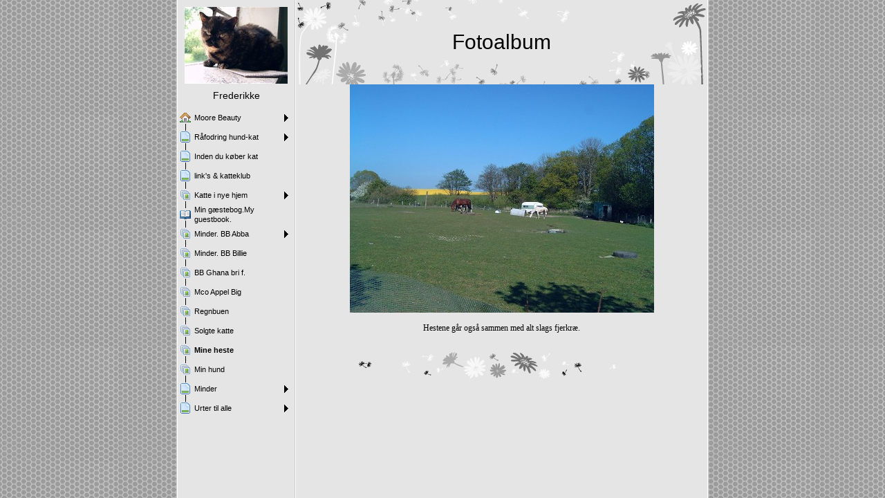

--- FILE ---
content_type: text/html
request_url: https://moore-beauty1.dk/11390199_1.html
body_size: 6984
content:

<!DOCTYPE HTML PUBLIC "-//W3C//DTD HTML 4.01 Transitional//EN" "http://www.w3.org/TR/html4/loose.dtd">
<html class="fullHeight" lang="da-DK" dir="ltr">
	<head>
		<title>Mine heste - www.moore-beauty1.dk</title>
			<meta http-equiv="content-type" content="text/html;charset=UTF-8">
		<meta http-equiv="Pragma" content="no-cache">
		<meta http-equiv="Expires" content="-1">
		<meta http-equiv="imagetoolbar" content="no">
		
        <link rel="canonical" href="http://www.moore-beauty1.dk/11390199?i=14332487">
		
		
        











<link rel="manifest" href="/manifest.json">
<link rel="yandex-tableau-widget" href="/yandex-browser-manifest.json">

		
		<meta content="123hjemmeside.dk" property="og:site_name"><meta content="images/i282882364493443655._szw440h440__1.jpg" property="og:image:url"><meta content="1280" property="og:image:width"><meta content="1280" property="og:image:height"><meta content="Mine heste - www.moore-beauty1.dk" property="og:description">
				<meta name="description" content="Mine heste - www.moore-beauty1.dk">		

		<link rel="image_src" href="images/i282882364525962123._szt5_.jpg">

		<link rel="stylesheet" type="text/css" media="all" href="css/global.css">
<link rel="stylesheet" type="text/css" media="all" href="CssForwarder.css">
<!--[if lt IE 7]>
<link rel="stylesheet" type="text/css" media="all" href="/userpages/pages/CssForwarder.css?location=root&amp;style=stdButton_ie6.css&amp;version=1.1.0" />
<![endif]-->
<link rel="stylesheet" type="text/css" media="all" href="CssForwarder_1.css">
<link rel="stylesheet" type="text/css" media="all" href="CssForwarder_2.css">
<!--[if lt IE 8]>
<link rel="stylesheet" type="text/css" media="all" href="/userpages/pages/CssForwarder.css?location=userpages&amp;style=usermenu_ie7.css&amp;version=1.1.0" />
<![endif]-->
<link rel="stylesheet" type="text/css" media="all" href="CssForwarder_4.css">
<link rel="stylesheet" type="text/css" media="print" href="css/print.css">
<link rel="stylesheet" type="text/css" media="all" href="css/jquery.fancybox-2.1.5.css">
<link rel="stylesheet" type="text/css" media="all" href="css/player.css">
<link rel="stylesheet" type="text/css" media="all" href="DynamicBackground.css">
<!--[if lt IE 7]>
<link rel="stylesheet" type="text/css" media="all" href="/css/DynamicBackground.css?v=1.0.0&amp;generate=1&amp;type=3&amp;color=c0bfbf&amp;id=18" />
<![endif]-->
<link rel="stylesheet" type="text/css" media="all" href="CssForwarder_8.css">
<link rel="stylesheet" type="text/css" media="all" href="usercss_1.css">
<link rel="stylesheet" type="text/css" media="all" href="css/photoalbum_show.css">
<link rel="stylesheet" type="text/css" media="all" href="CssForwarder_11.css">

		<script type="text/javascript" src="js/jquery-1.6.1.min.js"></script>
<script type="text/javascript" src="js/jquery-migrate-1.2.1.min.js"></script>
<script type="text/javascript" src="js/simplesite.util.browserdetect.js"></script>
<script type="text/javascript" src="js/simplesite.util.email.js"></script>
<script type="text/javascript" src="js/public-1.4.0.js"></script>
<!--[if lt IE 7]>
<script type="text/javascript" src="/css/unitpngfix-1.0.2.jsx"></script>
<![endif]-->
<script type="text/javascript" src="js/userpages_showpage.js"></script>
<script type="text/javascript" src="js/jquery.fancybox.pack-2.1.5.js"></script>
<script type="text/javascript" src="js/photoalbum_show.js"></script>
<script type="text/javascript" src="js/modernizr-custom.js"></script>
<script type="text/javascript" src="js/carouselhelper.js"></script>
<script type="text/javascript" src="js/jssor.slider.min.js"></script>
<script type="text/javascript" src="js/jquery.cycle-2.6.3.js"></script>
<script type="text/javascript" src="js/slideShow-1.0.0.js"></script>

		
	</head>
	<body bgcolor="white" topmargin="0" leftmargin="0" marginheight="0" marginwidth="0" onload="InitOnLoad()" class="fullHeight">  
	<form method="post" action="/userPages/pages/ShowPage.aspx" id="Form1" class="fullHeight">
<div class="aspNetHidden">
<input type="hidden" name="__VIEWSTATE" id="__VIEWSTATE" value="/wEPDwUKMTY2NDEzMjMwNA8WBB4LUmVxdWVzdERhdGEyqQ4AAQAAAP////[base64]///8vZWxrLmhwLlRlbXBsYXRlSW50ZXJmYWNlTGlicmFyeS5IYW5kbGluZ09wdGlvbnMBAAAAB3ZhbHVlX18AEAQAAAAAAAAAAAAAAABHstoAAP///////////////[base64]////8PZAICD2QWBmYPFQEAZAIBD2QWBGYPFQIObWVudWl0ZW1fYmxhbmsGY2xvc2VkZAIBDxUBF1ImIzIyOTtmb2RyaW5nIGh1bmQta2F0ZAIDDxYCHwYC/////w9kAgMPZBYGZg8VAQBkAgEPZBYEZg8VAg5tZW51aXRlbV9ibGFuawBkAgEPFQEXSW5kZW4gZHUgayYjMjQ4O2JlciBrYXRkAgMPFgIfBgL/////D2QCBA9kFgZmDxUBAGQCAQ9kFgRmDxUCDm1lbnVpdGVtX2JsYW5rAGQCAQ8VARpsaW5rJiMzOTtzICZhbXA7IGthdHRla2x1YmQCAw8WAh8GAv////8PZAIFD2QWBmYPFQEAZAIBD2QWBGYPFQITbWVudWl0ZW1fcGhvdG9hbGJ1bQZjbG9zZWRkAgEPFQEQS2F0dGUgaSBueWUgaGplbWQCAw8WAh8GAv////8PZAIGD2QWBmYPFQEAZAIBD2QWBGYPFQISbWVudWl0ZW1fZ3Vlc3Rib29rAGQCAQ8VARtNaW4gZ8Omc3RlYm9nLk15IGd1ZXN0Ym9vay5kAgMPFgIfBgL/////D2QCBw9kFgZmDxUBAGQCAQ9kFgRmDxUCE21lbnVpdGVtX3Bob3RvYWxidW0GY2xvc2VkZAIBDxUBEE1pbmRlci4gQkIgQWJiYSBkAgMPFgIfBgL/////D2QCCA9kFgZmDxUBAGQCAQ9kFgRmDxUCE21lbnVpdGVtX3Bob3RvYWxidW0AZAIBDxUBEiBNaW5kZXIuIEJCIEJpbGxpZWQCAw8WAh8GAv////8PZAIJD2QWBmYPFQEAZAIBD2QWBGYPFQITbWVudWl0ZW1fcGhvdG9hbGJ1bQBkAgEPFQEPQkIgR2hhbmEgYnJpIGYuZAIDDxYCHwYC/////w9kAgoPZBYGZg8VAQBkAgEPZBYEZg8VAhNtZW51aXRlbV9waG90b2FsYnVtAGQCAQ8VAQ1NY28gQXBwZWwgQmlnZAIDDxYCHwYC/////w9kAgsPZBYGZg8VAQBkAgEPZBYEZg8VAhNtZW51aXRlbV9waG90b2FsYnVtAGQCAQ8VAQhSZWduYnVlbmQCAw8WAh8GAv////8PZAIMD2QWBmYPFQEAZAIBD2QWBGYPFQITbWVudWl0ZW1fcGhvdG9hbGJ1bQBkAgEPFQEMU29sZ3RlIGthdHRlZAIDDxYCHwYC/////w9kAg0PZBYGZg8VAQkgc2VsZWN0ZWRkAgEPZBYEZg8VAhNtZW51aXRlbV9waG90b2FsYnVtAGQCAQ8VAQpNaW5lIGhlc3RlZAIDDxYCHwYC/////w9kAg4PZBYGZg8VAQBkAgEPZBYEZg8VAhNtZW51aXRlbV9waG90b2FsYnVtAGQCAQ8VAQhNaW4gaHVuZGQCAw8WAh8GAv////8PZAIPD2QWBmYPFQEAZAIBD2QWBGYPFQIObWVudWl0ZW1fYmxhbmsGY2xvc2VkZAIBDxUBBk1pbmRlcmQCAw8WAh8GAv////8PZAIQD2QWBmYPFQEObWVudV9sYXN0X2l0ZW1kAgEPZBYEZg8VAg5tZW51aXRlbV9ibGFuawZjbG9zZWRkAgEPFQEOVXJ0ZXIgdGlsIGFsbGVkAgMPFgIfBgL/////[base64]/cmVmZXJyYWxJbmZvPVYtTGlua3NQb3J0VXNlck1lbnVCdXR0b24/[base64]/[base64]">
</div>

		
		
		
		<div id="wrapper" class="wrapper fullHeight">
			<div class="centerPage fullHeight">
				<table id="centerTable" border="0" cellspacing="0" cellpadding="0" height="100%">
				<tr>
					<td class="fullHeight" valign="top">
						<table width="770" height="100%" border="0" cellspacing="0" cellpadding="0">
							<tr>
								<td id="centerTableContentCell" class="fullHeight" valign="top">
									<table id="centerTableContentTable" width="770" border="0" bgcolor="white" cellspacing="0" cellpadding="0" height="100%">
									<tr>
										<td valign="top" bgcolor="#cccccc" width="1"><img src="images/1x1pix_trans_1.gif" alt width="1" height="1" border="0"></td>
										<td valign="top" bgcolor="white" width="1"><img src="images/1x1pix_trans_1.gif" alt width="1" height="1" border="0"></td>
										
<td class="noprint" valign="top" bgcolor="e5e5e5" width="169">
<div class="menuPlace user_menu_container user_menu_lightbg">
		<div id="menutop">
		<img class="cmppicture" style="position: relative; top: 0; left: 0;" name="menu1_menupicture" id="menu1_menupicture" src="images/i282882364492802261._szw149h112_.jpg" border="0" align="top">
		
		<div class="menuTxt oneLineSpace"><span id="menu1_lbTitle">Frederikke</span></div></div>
		
	<ul>

	<li class="menu_first_item">
<div class="menuitem_frontpage"><a class="closed" href="11390184.html"><span class="text_holder"><span>Moore Beauty</span></span></a></div>
	
	</li>

	<li class>
<div class="menuitem_blank"><a class="closed" href="11390218.html"><span class="text_holder"><span>R&#229;fodring hund-kat</span></span></a></div>
	
	</li>

	<li class>
<div class="menuitem_blank"><a class href="11390210.html"><span class="text_holder"><span>Inden du k&#248;ber kat</span></span></a></div>
	
	</li>

	<li class>
<div class="menuitem_blank"><a class href="11390192.html"><span class="text_holder"><span>link&#39;s &amp; katteklub</span></span></a></div>
	
	</li>

	<li class>
<div class="menuitem_photoalbum"><a class="closed" href="11390206.html"><span class="text_holder"><span>Katte i nye hjem</span></span></a></div>
	
	</li>

	<li class>
<div class="menuitem_guestbook"><a class href="11390186.html"><span class="text_holder"><span>Min gæstebog.My guestbook.</span></span></a></div>
	
	</li>

	<li class>
<div class="menuitem_photoalbum"><a class="closed" href="11390198.html"><span class="text_holder"><span>Minder. BB Abba </span></span></a></div>
	
	</li>

	<li class>
<div class="menuitem_photoalbum"><a class href="11390197.html"><span class="text_holder"><span> Minder. BB Billie</span></span></a></div>
	
	</li>

	<li class>
<div class="menuitem_photoalbum"><a class href="11390185.html"><span class="text_holder"><span>BB Ghana bri f.</span></span></a></div>
	
	</li>

	<li class>
<div class="menuitem_photoalbum"><a class href="11390222.html"><span class="text_holder"><span>Mco Appel Big</span></span></a></div>
	
	</li>

	<li class>
<div class="menuitem_photoalbum"><a class href="11390215.html"><span class="text_holder"><span>Regnbuen</span></span></a></div>
	
	</li>

	<li class>
<div class="menuitem_photoalbum"><a class href="11390205.html"><span class="text_holder"><span>Solgte katte</span></span></a></div>
	
	</li>

	<li class=" selected">
<div class="menuitem_photoalbum"><a class href="11390199.html"><span class="text_holder"><span>Mine heste</span></span></a></div>
	
	</li>

	<li class>
<div class="menuitem_photoalbum"><a class href="11390209.html"><span class="text_holder"><span>Min hund</span></span></a></div>
	
	</li>

	<li class>
<div class="menuitem_blank"><a class="closed" href="11390191.html"><span class="text_holder"><span>Minder</span></span></a></div>
	
	</li>

	<li class="menu_last_item">
<div class="menuitem_blank"><a class="closed" href="11390213.html"><span class="text_holder"><span>Urter til alle</span></span></a></div>
	
	</li>

	</ul>

		


		
		<table>
            <tr align="left"> 
                
              <td align="left">
              
              <style> 
                    .imgbottombanner 
                    {
                        display: block;
                        height: 49px;
                        width: 149px;
                        background-image: url('images/da-DK_logo-banner-light.png');
                    }
                </style>
              </td>
            </tr>
		</table>

		

	

	

	


	</div>
</td>
					
										

<!-- <div id="_ctl0_thumbs">
	 -->

				<!-- hot part start -->
				<td valign="top" bgcolor="#cccccc" width="1"><img src="images/1x1pix_trans_4.gif" alt width="1" height="1" border="0"></td>
				<td valign="top" bgcolor="white" width="1"><img src="images/1x1pix_trans_4.gif" alt width="1" height="1" border="0"></td>


				<td valign="top" class="tmpMain user_content user_content_lightbg ">
				<!-- content start -->
						<div class="tmpMainBox">
						<div class="user_top">
							<div class="div_outer">
								<div id="_ctl0_pnlAlbumHeaderEnableShow" class="div_middle">
		
									<h1 class="div_inner user_title">
										Fotoalbum
									</h1>
								
	</div>
																		
							</div>
							<div class="user_top_bg"></div>
							<div class="user_top_image"></div>
						</div>
						


								<!-- dont touch start -->
								
	
	

    <table width="100%" border="0" cellspacing="0" cellpadding="0">
      <tr>
        <td align="center">
			<div id="_ctl0_albumSingleImage1_usrSlideShow1_pnlSlide" class="invisible">
		
  <input name="_ctl0:albumSingleImage1:usrSlideShow1:ImagesList" type="hidden" id="_ctl0_albumSingleImage1_usrSlideShow1_ImagesList" class="slideshowlist" value="14332487#*#46850955">
  <input name="_ctl0:albumSingleImage1:usrSlideShow1:SizesList" type="hidden" id="_ctl0_albumSingleImage1_usrSlideShow1_SizesList" class="slideshowsizeslist" value="440x330#*#640x480">
  <input name="_ctl0:albumSingleImage1:usrSlideShow1:UrlsList" type="hidden" id="_ctl0_albumSingleImage1_usrSlideShow1_UrlsList" class="slideshowurllist" value="images/i282882364493443655._szw440h440_.jpg#*#images/i282882364525962123._szw1280h1280_.jpg">
  <input name="_ctl0:albumSingleImage1:usrSlideShow1:TitlesList" type="hidden" id="_ctl0_albumSingleImage1_usrSlideShow1_TitlesList" class="slideshowtitleslist" value="Hestene g&amp;#229;r ogs&amp;#229; sammen med alt slags fjerkr&amp;#230;.#*#Tasor, ">
  <input name="_ctl0:albumSingleImage1:usrSlideShow1:CurrentImage" type="hidden" id="_ctl0_albumSingleImage1_usrSlideShow1_CurrentImage" class="slideshowcurrentimage" value="14332487">
  <input name="_ctl0:albumSingleImage1:usrSlideShow1:Delimiter" type="hidden" id="_ctl0_albumSingleImage1_usrSlideShow1_Delimiter" class="slideshowdelimiter" value="#*#">

	</div>

<div id="_ctl0_albumSingleImage1_usrSlideShow1_pnlNewSlideShow" class="pnlNewSlideShow">
		
	<div id="slideshowContainer" class="slideshowContainer"></div>
	<div id="imageDescription" class="imageDescription"></div>

	</div>



<div id="allBubbles">
   
      
      
    
      
      
     
</div>

        </td>
      </tr>     
    </table>   


                                 
								<!-- dont touch end -->
							<div class="user_divider_box"><div class="user_divider"></div></div>
							
							</div>
					
				<!-- content end -->
				</td><td valign="top" bgcolor="white" width="1"></td>
				<td valign="top" bgcolor="#cccccc" width="1"><img src="images/1x1pix_trans_4.gif" alt width="1" height="1" border="0"></td>
<!-- 
</div> -->
<!--  -->


									</tr>
									</table>
								</td>
								<td align="center" valign="top" height="100%" width="1">
									
								</td>
							</tr>
						</table>
					</td>
				</tr>
				</table>
			</div>
			<div class="bannerPosition" id="bannerPos">
				<table width="169" height="100%" border="0" cellspacing="0" cellpadding="0">
					<tr>
						<td align="center" valign="top">
							
						</td>
					</tr>
				</table>
			</div>	
		</div>
		
		
		
		
	
<div class="aspNetHidden">

	<input type="hidden" name="__VIEWSTATEGENERATOR" id="__VIEWSTATEGENERATOR" value="A78E5B41">
	<input type="hidden" name="__EVENTVALIDATION" id="__EVENTVALIDATION" value="/wEdAAfyH2Jnvri2anKsRYpOo0IigTHzJtvKA/rZXocAF7njCf0KX8xJ+rt8qGqngqbMrB38NpGaN5XlCn5JMqstv/EVLVEnapAONDPoUraf6Kc4Q2ozJDTRs2K/h0EnMSFPRaBvHdQE/JsW1m0tw5mPUovXsJ4cJarqAj2k8j3mu1E50O+hmg8=">
</div></form>
	
	<script type="text/javascript" src="js/webshopHideMenuItems.js"></script></body>
</html>


--- FILE ---
content_type: text/css
request_url: https://moore-beauty1.dk/DynamicBackground.css
body_size: 136
content:

div.centerPage {
	text-align: center;
}

div.centerPage table {
	margin: 0 auto; 
	text-align: left;
}

div.bannerPosition {
	position: absolute;
	top:0;
	background-color: transparent;
	z-index: 2;
	display: none;
}

body {
	background-color:#c0bfbf; background-image: url('images/bgp_steel.png');background-repeat: repeat;
}

div.picwrapper {
	position:relative; width:100%;
}
